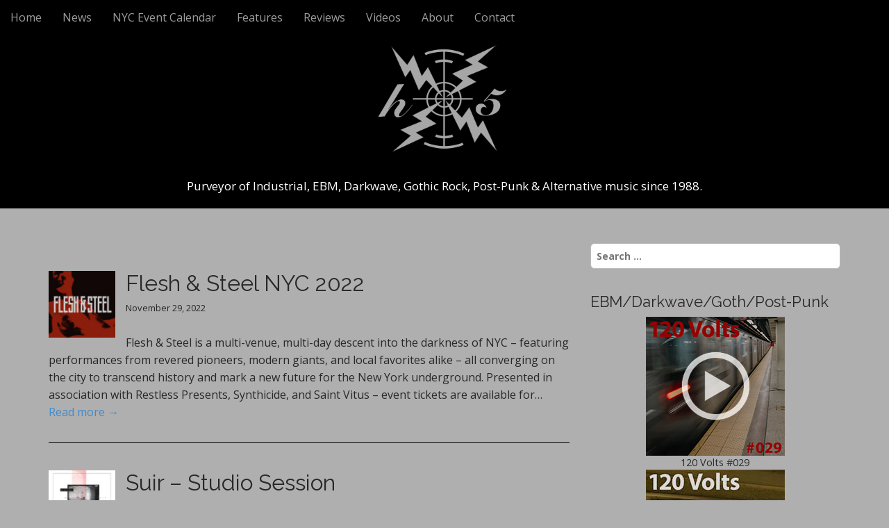

--- FILE ---
content_type: text/html; charset=UTF-8
request_url: https://hypno5.com/tag/live/
body_size: 4786
content:
<!DOCTYPE html>
<html lang="en-US">
<head>
	<meta charset="UTF-8">
	<meta name="viewport" content="width=device-width, initial-scale=1.0">
	<link rel="profile" href="http://gmpg.org/xfn/11">
	<link rel="pingback" href="https://hypno5.com/xmlrpc.php">
	<title>live Archives | Hypno5ive</title>

<!-- This site is optimized with the Yoast SEO plugin v11.9 - https://yoast.com/wordpress/plugins/seo/ -->
<link rel="canonical" href="https://hypno5.com/tag/live/" />
<meta property="og:locale" content="en_US" />
<meta property="og:type" content="object" />
<meta property="og:title" content="live Archives | Hypno5ive" />
<meta property="og:url" content="https://hypno5.com/tag/live/" />
<meta property="og:site_name" content="Hypno5ive" />
<meta name="twitter:card" content="summary" />
<meta name="twitter:title" content="live Archives | Hypno5ive" />
<meta name="twitter:site" content="@hypno5ive" />
<script type='application/ld+json' class='yoast-schema-graph yoast-schema-graph--main'>{"@context":"https://schema.org","@graph":[{"@type":"Organization","@id":"https://hypno5.com/#organization","name":"hypno5ive","url":"https://hypno5.com/","sameAs":["https://twitter.com/hypno5ive"],"logo":{"@type":"ImageObject","@id":"https://hypno5.com/#logo","url":"https://hypno5.com/wp-content/uploads/2015/01/8b9998197afd934ae5f5f1980e9e5598_400x400.jpeg","width":400,"height":400,"caption":"hypno5ive"},"image":{"@id":"https://hypno5.com/#logo"}},{"@type":"WebSite","@id":"https://hypno5.com/#website","url":"https://hypno5.com/","name":"Hypno5ive","publisher":{"@id":"https://hypno5.com/#organization"},"potentialAction":{"@type":"SearchAction","target":"https://hypno5.com/?s={search_term_string}","query-input":"required name=search_term_string"}},{"@type":"CollectionPage","@id":"https://hypno5.com/tag/live/#webpage","url":"https://hypno5.com/tag/live/","inLanguage":"en-US","name":"live Archives | Hypno5ive","isPartOf":{"@id":"https://hypno5.com/#website"}}]}</script>
<!-- / Yoast SEO plugin. -->

<link rel='dns-prefetch' href='//fonts.googleapis.com' />
<link rel='dns-prefetch' href='//s.w.org' />
<link rel="alternate" type="application/rss+xml" title="Hypno5ive &raquo; Feed" href="https://hypno5.com/feed/" />
<link rel="alternate" type="application/rss+xml" title="Hypno5ive &raquo; Comments Feed" href="https://hypno5.com/comments/feed/" />
<link rel="alternate" type="application/rss+xml" title="Hypno5ive &raquo; live Tag Feed" href="https://hypno5.com/tag/live/feed/" />
<link rel='stylesheet' id='wp-block-library-css'  href='https://hypno5.com/wp-includes/css/dist/block-library/style.css?ver=5.2.21' type='text/css' media='all' />
<link rel='stylesheet' id='child-theme-generator-css'  href='https://hypno5.com/wp-content/plugins/child-theme-generator/public/css/child-theme-generator-public.css?ver=1.0.0' type='text/css' media='all' />
<link rel='stylesheet' id='parente2-style-css'  href='https://hypno5.com/wp-content/themes/arcade-basic/style.css?ver=5.2.21' type='text/css' media='all' />
<link rel='stylesheet' id='childe2-style-css'  href='https://hypno5.com/wp-content/themes/arcade-basic-child/style.css?ver=5.2.21' type='text/css' media='all' />
<link rel='stylesheet' id='arcade-basic-stylesheet-css'  href='https://hypno5.com/wp-content/themes/arcade-basic-child/style.css?ver=5.2.21' type='text/css' media='all' />
<link rel='stylesheet' id='arcade-basic-fonts-css'  href='//fonts.googleapis.com/css?family=Megrim|Raleway|Open+Sans:400,400italic,700,700italic' type='text/css' media='all' />
<link rel='stylesheet' id='font-awesome-css'  href='https://hypno5.com/wp-content/themes/arcade-basic/library/css/font-awesome.css?ver=4.7.0' type='text/css' media='all' />
<script type='text/javascript' src='https://hypno5.com/wp-includes/js/jquery/jquery.js?ver=1.12.4-wp'></script>
<script type='text/javascript' src='https://hypno5.com/wp-includes/js/jquery/jquery-migrate.js?ver=1.4.1'></script>
<script type='text/javascript' src='https://hypno5.com/wp-content/plugins/child-theme-generator/public/js/child-theme-generator-public.js?ver=1.0.0'></script>
<link rel='https://api.w.org/' href='https://hypno5.com/wp-json/' />
<link rel="EditURI" type="application/rsd+xml" title="RSD" href="https://hypno5.com/xmlrpc.php?rsd" />
<link rel="wlwmanifest" type="application/wlwmanifest+xml" href="https://hypno5.com/wp-includes/wlwmanifest.xml" /> 
<meta name="generator" content="WordPress 5.2.21" />
<link rel="apple-touch-icon" sizes="180x180" href="/wp-content/uploads/fbrfg/apple-touch-icon.png?v=A0mGE0x2Ax">
<link rel="icon" type="image/png" sizes="32x32" href="/wp-content/uploads/fbrfg/favicon-32x32.png?v=A0mGE0x2Ax">
<link rel="icon" type="image/png" sizes="16x16" href="/wp-content/uploads/fbrfg/favicon-16x16.png?v=A0mGE0x2Ax">
<link rel="manifest" href="/wp-content/uploads/fbrfg/site.webmanifest?v=A0mGE0x2Ax">
<link rel="mask-icon" href="/wp-content/uploads/fbrfg/safari-pinned-tab.svg?v=A0mGE0x2Ax" color="#5bbad5">
<link rel="shortcut icon" href="/wp-content/uploads/fbrfg/favicon.ico?v=A0mGE0x2Ax">
<meta name="msapplication-TileColor" content="#da532c">
<meta name="msapplication-config" content="/wp-content/uploads/fbrfg/browserconfig.xml?v=A0mGE0x2Ax">
<meta name="theme-color" content="#ffffff"><style>
.container { max-width: 1170px; }
</style>
	<style type="text/css" id="custom-background-css">
body.custom-background { background-color: #afafaf; }
</style>
			<style type="text/css" id="wp-custom-css">
			article {
  margin-bottom: 40px;
  padding-bottom: 20px;
  border-bottom: 1px solid #000; }

.fa-heart:before {
  content: none;
	}
	
#site-description {
  margin: 0;
  font-size: 17px;
  line-height: 1;
  color: #fff; }

#site-description.margin-top {
    margin-top: 205px; }
	
#site-meta i, #site-description, #more-site {
    position: relative;
}

/* =header-category
-------------------------------------------------------------- */
.well, #archive-header {
  min-height: 20px;
  padding: 0px;
  margin-bottom: 20px;
  background-color: #afafaf;
  border: 1px solid #afafaf;
  border-radius: 4px;
  -webkit-box-shadow: inset 0 0px 0px rgba(0, 0, 0, 0.05);
  box-shadow: inset 0 0px 0px rgba(0, 0, 0, 0.05); }
  .well blockquote, #archive-header blockquote {
    border-color: #afafaf;
    border-color: rgba(0, 0, 0, 0.15); }

.well-lg {
  padding: 24px;
  border-radius: 6px; }

.well-sm {
  padding: 9px;
  border-radius: 3px; }


.category .page-title {
    display: none;
}

.archive .page-title {
    display: none;
}

.archive-meta {
  color: #000;
  margin: 0;
  font-size: 16px;
  font-weight: normal;
  padding: 5px 0 0;
  line-height: 1.4; }

.archive-meta p {
    margin: 0; }

.pullquote {
  color: #444;
  border: 0;
  padding: 1em 0;
  margin: 1em 1.625em 1em 0;
  text-align: right;
  width: 33%;
  float: left;
  border-top: 1px solid #000;
  border-bottom: 1px solid #000; }

#site-title, #mobile-theme #site-title {
	display: none;
}
   
@media only screen and (max-width: 600px) {
	figure.alignleft, img.alignleft, figure.alignright, img.alignright {
	float:none;
	display:block;
	margin-left:auto;
	margin-right:auto;
    }
}

#comments, #respond {
display: none !important;
}		</style>
		</head>
<body class="archive tag tag-live tag-536 custom-background basic">

	<div id="page">

		<header id="header">
			<nav id="site-navigation" class="navbar navbar-inverse navbar-fixed-top" role="navigation">
				<h3 class="sr-only">Main menu</h3>
				<a class="sr-only" href="#primary" title="Skip to content">Skip to content</a>

				<div class="navbar-header">
					<button type="button" class="navbar-toggle" data-toggle="collapse" data-target=".navbar-collapse">
				        <span class="icon-bar"></span>
				        <span class="icon-bar"></span>
				        <span class="icon-bar"></span>
				    </button>
				</div>

				<div class="collapse navbar-collapse">
					<ul id="menu-menu-1" class="nav navbar-nav"><li id="menu-item-194" class="menu-item menu-item-type-custom menu-item-object-custom menu-item-194"><a href="https://hypno5.com/whats-new/">Home</a></li>
<li id="menu-item-322" class="menu-item menu-item-type-taxonomy menu-item-object-category menu-item-322"><a href="https://hypno5.com/category/news/">News</a></li>
<li id="menu-item-7800" class="menu-item menu-item-type-post_type menu-item-object-page menu-item-7800"><a href="https://hypno5.com/nyc-event-calendar/">NYC Event Calendar</a></li>
<li id="menu-item-4627" class="menu-item menu-item-type-post_type menu-item-object-page menu-item-4627"><a href="https://hypno5.com/features/">Features</a></li>
<li id="menu-item-195" class="menu-item menu-item-type-taxonomy menu-item-object-category menu-item-195"><a href="https://hypno5.com/category/reviews/">Reviews</a></li>
<li id="menu-item-167" class="menu-item menu-item-type-post_type menu-item-object-page menu-item-167"><a href="https://hypno5.com/videos/">Videos</a></li>
<li id="menu-item-151" class="menu-item menu-item-type-post_type menu-item-object-page menu-item-151"><a href="https://hypno5.com/about/">About</a></li>
<li id="menu-item-157" class="menu-item menu-item-type-post_type menu-item-object-page menu-item-157"><a href="https://hypno5.com/contact/">Contact</a></li>
</ul>				</div>
			</nav><!-- #site-navigation -->

			 <div class="title-card-wrapper">
                <div class="title-card">
    				<div id="site-meta">
						    					<div id="site-title">
    						<a href="https://hypno5.com" title="Hypno5ive" rel="home">Hypno5ive</a>
    					</div>

    					
    					<div id="site-description" class="margin-top">
    						Purveyor of Industrial, EBM, Darkwave, Gothic Rock, Post-Punk &amp; Alternative music since 1988.    					</div>
						    					<a href="#" id="more-site" class="btn btn-default btn-lg">See More</a>
    				</div>

    							<img class="header-img" src="https://hypno5.com/wp-content/uploads/2020/11/1800x400-2020.png" alt="" />
							</div>
			</div>

		</header>

		<main>
	<div class="container">
		<div class="row">
			<section id="primary" class="col-md-8 hfeed">

				
					<header id="archive-header">
												<h1 class="page-title">Tag: live</h1>					</header><!-- #archive-header -->

						<article id="post-8052" class="clearfix post-8052 post type-post status-publish format-standard has-post-thumbnail hentry category-news tag-ebm tag-festival tag-live tag-new-wave tag-nyc tag-post-punk tag-synth tag-techno xfolkentry">
				<a href="https://hypno5.com/2022/11/29/flesh-steel-nyc-2022/">
			<img width="96" height="96" src="https://hypno5.com/wp-content/uploads/2022/11/62faba9ca406d9.jpg" class="alignleft wp-post-image" alt="Flesh &amp; Steel NYC 2022" srcset="https://hypno5.com/wp-content/uploads/2022/11/62faba9ca406d9.jpg 300w, https://hypno5.com/wp-content/uploads/2022/11/62faba9ca406d9-100x100.jpg 100w" sizes="(max-width: 96px) 100vw, 96px" />		</a>
		
	<h2 class="entry-title taggedlink"><a href="https://hypno5.com/2022/11/29/flesh-steel-nyc-2022/" rel="bookmark">Flesh &#038; Steel NYC 2022</a></h2>
		<div class="entry-meta">
		<a href="https://hypno5.com/2022/11/29/flesh-steel-nyc-2022/" class="time"><time class="date published updated" datetime="2022-11-29">November 29, 2022</time></a>	</div>
	
	    <div class="entry-content description clearfix">
		    <p class="excerpt">Flesh &amp; Steel is a multi-venue, multi-day descent into the darkness of NYC &#8211; featuring performances from revered pioneers, modern giants, and local favorites alike &#8211; all converging on the city to transcend history and mark a new future for the New York underground. Presented in association with Restless Presents, Synthicide, and Saint Vitus &#8211; event tickets are available for&hellip; <a href="https://hypno5.com/2022/11/29/flesh-steel-nyc-2022/">Read more &rarr;</a></p>
	    </div><!-- .entry-content -->
	    	</article><!-- #post-8052 -->	<article id="post-7264" class="clearfix post-7264 post type-post status-publish format-standard has-post-thumbnail hentry category-news category-reviews tag-alternative tag-coldwave tag-darkwave tag-germany tag-goth tag-live xfolkentry">
				<a href="https://hypno5.com/2021/05/04/suir-studio-session/">
			<img width="96" height="96" src="https://hypno5.com/wp-content/uploads/2021/05/a2615472943_16.jpg" class="alignleft wp-post-image" alt="Suir - Studio Session" srcset="https://hypno5.com/wp-content/uploads/2021/05/a2615472943_16.jpg 300w, https://hypno5.com/wp-content/uploads/2021/05/a2615472943_16-100x100.jpg 100w" sizes="(max-width: 96px) 100vw, 96px" />		</a>
		
	<h2 class="entry-title taggedlink"><a href="https://hypno5.com/2021/05/04/suir-studio-session/" rel="bookmark">Suir &#8211; Studio Session</a></h2>
		<div class="entry-meta">
		<a href="https://hypno5.com/2021/05/04/suir-studio-session/" class="time"><time class="date published updated" datetime="2021-05-04">May 4, 2021</time></a>	</div>
	
	    <div class="entry-content description clearfix">
		    <p class="excerpt">Wave Tension Records has released Studio Session, the first live recording LP by German post-punk duo Suir. Formed in 2016 in Cologne, Denis Wanic and Lucia Seiss produce atmospheric guitar and synth driven tracks that interplay coldwave and dark psychedelia. Currently at work on the beginning stages of their third album, the live Studio Session was the result of the&hellip; <a href="https://hypno5.com/2021/05/04/suir-studio-session/">Read more &rarr;</a></p>
	    </div><!-- .entry-content -->
	    	</article><!-- #post-7264 -->
			</section><!-- #primary.c8 -->
				<div id="secondary" class="col-md-4" role="complementary">
		<aside id="search-2" class="widget widget_search"><form role="search" method="get" class="search-form" action="https://hypno5.com/">
				<label>
					<span class="screen-reader-text">Search for:</span>
					<input type="search" class="search-field" placeholder="Search &hellip;" value="" name="s" />
				</label>
				<input type="submit" class="search-submit" value="Search" />
			</form></aside><aside id="custom_html-2" class="widget_text widget widget_custom_html"><h3 class="widget-title">EBM/Darkwave/Goth/Post-Punk</h3><div class="textwidget custom-html-widget"><center><a href="&quot;https://www.mixcloud.com/hypno5ive/ebm-industrial-darkwave-post-punk-goth-120-volts-029/&ldquo;"> <img src="https://hypno5.com/wp-content/uploads/2023/12/120V_029-200.jpg" alt="" /></a></center><center>120 Volts #029</center>
<center><a href="https://www.mixcloud.com/hypno5ive/ebm-industrial-darkwave-post-punk-goth-120-volts-028/"> <img src="https://hypno5.com/wp-content/uploads/2022/06/120Volts_028-200.jpg" alt="" /></a></center><center>120 Volts #028</center>
<center><a href="https://www.mixcloud.com/hypno5ive/ebm-industrial-darkwave-post-punk-goth-120-volts-027/"> <img src="https://hypno5.com/wp-content/uploads/2021/11/120V_Arrow_027-200.jpg" alt="" /></a></center><center>120 Volts #027</center>
<center><a href="https://www.mixcloud.com/hypno5ive/ebm-industrial-darkwave-post-punk-goth-120-volts-026/"> <img src="https://hypno5.com/wp-content/uploads/2021/06/120V_Arrow_026.jpg" alt="" /></a></center><center>120 Volts #026</center>
<center><a href="https://www.mixcloud.com/hypno5ive/120-volts-025-new-classic-ebm-industrial-darkwave-post-punk-goth/"> <img src="https://www.hypno5.com/wp-content/uploads/2020/05/120V_Arrow_025_200px.jpg" alt="120 Volts #025" /></a></center><center>120 Volts #025</center>
<center><a href="https://www.mixcloud.com/hypno5ive/120-volts-024-new-classic-ebm-industrial-darkwave-post-punk-goth/"> <img src="https://www.hypno5.com/wp-content/uploads/2019/10/120V_Arrow_024.jpg" alt="120 Volts #024" /></a></center><center>120 Volts #024</center>
<center><a href="https://www.mixcloud.com/hypno5ive/120-volts-023-new-classic-ebm-industrial-darkwave-post-punk-goth/"> <img src="https://www.hypno5.com/wp-content/uploads/2019/06/120V_Arrow_023.jpg" alt="120 Volts #023" /></a></center><center>120 Volts #023</center></div></aside>		<aside id="recent-posts-4" class="widget widget_recent_entries">		<h3 class="widget-title">Latest News and Reviews</h3>		<ul>
											<li>
					<a href="https://hypno5.com/2026/01/22/dark-force-fest-2026/">Dark Force Fest 2026</a>
									</li>
											<li>
					<a href="https://hypno5.com/2026/01/08/locus-noir-shadow-sun/">Locus Noir &#8211; Shadow Sun</a>
									</li>
											<li>
					<a href="https://hypno5.com/2025/12/17/the-black-veils-gaslight/">The Black Veils &#8211; Gaslight</a>
									</li>
											<li>
					<a href="https://hypno5.com/2025/12/05/buzz-kull-deep-hate/">Buzz Kull &#8211; Deep Hate</a>
									</li>
											<li>
					<a href="https://hypno5.com/2025/11/20/the-cure-the-show-of-a-lost-world/">The Cure &#8211; The Show of a Lost World</a>
									</li>
											<li>
					<a href="https://hypno5.com/2025/10/30/talk-to-her-pleasure-loss-desire/">Talk To Her &#8211; Pleasure Loss Desire</a>
									</li>
											<li>
					<a href="https://hypno5.com/2025/10/23/zanias-cataclysm/">Zanias &#8211; Cataclysm</a>
									</li>
											<li>
					<a href="https://hypno5.com/2025/10/09/fini-tribe-the-sheer-action-of-fini-tribe-1982-1987/">Fini Tribe &#8211; The Sheer Action of Fini Tribe: 1982-1987</a>
									</li>
											<li>
					<a href="https://hypno5.com/2025/09/30/vandal-moon-high-school-sucks-so-kiss-me/">Vandal Moon &#8211; High School Sucks (So Kiss Me)</a>
									</li>
											<li>
					<a href="https://hypno5.com/2025/09/12/chameleons-artic-moon/">Chameleons &#8211; Artic Moon</a>
									</li>
					</ul>
		</aside>	</div><!-- #secondary.widget-area -->		</div>
	</div>

	</main><!-- main -->

	<footer id="footer" role="contentinfo">
		<div id="footer-content" class="container">
			<div class="row">
				<div class="copyright col-lg-12">
					<p style="text-align: center;"><strong>hypno5 | hypno5ive | nyc</strong><br />

© 1988-2026 hypno5ive.com, All rights reserved. <br />
<a href="site-disclaimer/">Disclaimer</a></p>
				</div><!-- .col-lg-12 -->
			</div><!-- .row -->
		</div><!-- #footer-content.container -->
	</footer><!-- #footer -->
</div><!-- #page -->

<script type='text/javascript' src='https://hypno5.com/wp-content/themes/arcade-basic/library/js/bootstrap.min.js?ver=3.0.3'></script>
<script type='text/javascript' src='https://hypno5.com/wp-content/themes/arcade-basic/library/js/fillsize.js?ver=5.2.21'></script>
<script type='text/javascript' src='https://hypno5.com/wp-content/themes/arcade-basic/library/js/jquery.arctext.js?ver=5.2.21'></script>
<script type='text/javascript'>
/* <![CDATA[ */
var arcade_basic_vars = {"arc":"0","fittext":"1"};
/* ]]> */
</script>
<script type='text/javascript' src='https://hypno5.com/wp-content/themes/arcade-basic/library/js/theme.js?ver=5.2.21'></script>
<script type='text/javascript' src='https://hypno5.com/wp-includes/js/wp-embed.js?ver=5.2.21'></script>
</body>
</html>

--- FILE ---
content_type: text/css
request_url: https://hypno5.com/wp-content/themes/arcade-basic-child/style.css?ver=5.2.21
body_size: 3
content:
/*
Theme Name:   arcade-basic child theme
Description:  Write here a brief description about your child-theme
Author:       hypno5ive
Author URL:   Write here the author's blog or website url
Template:     arcade-basic
Version:      1.0
License:      GNU General Public License v2 or later
License URI:  http://www.gnu.org/licenses/gpl-2.0.html
Text Domain:  arcade-basic-child
*/

/* Write here your own personal stylesheet */
